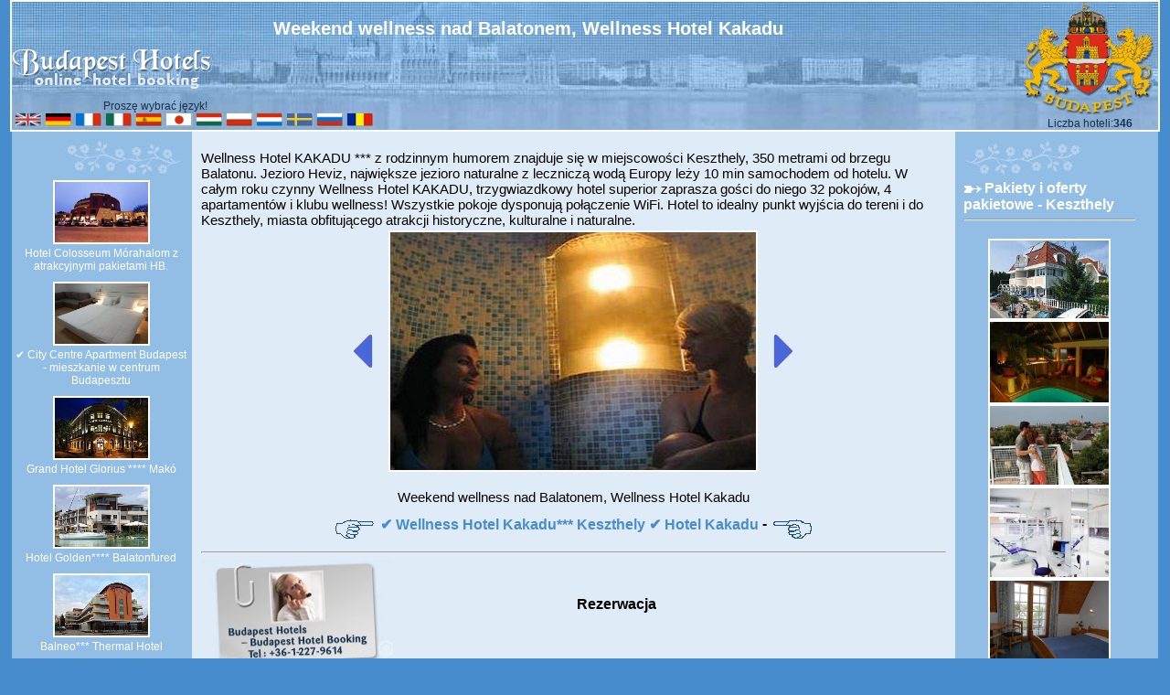

--- FILE ---
content_type: text/html; charset=utf-8
request_url: https://www.budapesthotels-budapesthotelbooking.com/wellness-hotel-kakadu-keszthely/wellness-weekend-hotel-kakadu-kakadu-keszthely.PL.html
body_size: 8668
content:
<!DOCTYPE HTML>
<html lang="pl">
<head>
	
<!-- Global site tag (gtag.js) - Google Analytics -->
<script async src="https://www.googletagmanager.com/gtag/js?id=UA-20328160-5"></script>
<script>
  window.dataLayer = window.dataLayer || [];
  function gtag(){dataLayer.push(arguments);}
  gtag("js", new Date());

  gtag("config", "UA-20328160-5");
</script>
<title>Weekend wellness nad Balatonem, Wellness Hotel Kakadu</title>
<meta name="description" content="Weekend wellness nad Balatonem, Wellness Hotel Kakadu Wellness Hotel Kakadu Keszthely to niedrogi hotel trzygwiazdkowy bezpośrednio nad jeziorem Balaton. Weekend wellness nad Balatonem w Hotel-u Kakadu.">
<meta name="keywords" content="Weekend wellness nad Balatonem, Wellness Hotel Kakadu Wellenss Hotel Kakadu Keszthely, weekend wellness, Balaton, Balaton hotel, pokój hotelowy z panoramą, Hotel Kakadu, nocleg Keszthely, nocleg Balaton, trzygwiazdkowy hotel, hotel Keszthely">
<meta http-equiv="Content-Type" content="text/html; charset=utf-8">
<meta property="og:title" content="Weekend wellness nad Balatonem, Wellness Hotel Kakadu" />
<meta property="og:description" content="Weekend wellness nad Balatonem, Wellness Hotel Kakadu Wellness Hotel Kakadu Keszthely to niedrogi hotel trzygwiazdkowy bezpośrednio nad jeziorem Balaton. Weekend wellness nad Balatonem w Hotel-u Kakadu." />


<meta name="ROBOTS" content="index, follow, all">
<meta name="verify-v1" content="cBuUEGr4X/8icfQ/pMThsHpXRgm3A9g18rSjitDGbt4=">
<link rel="shortcut icon" href="/d/favicon.ico">
<link rel="stylesheet" href="/d/style.css">

	<script>
	<!-- //
	/* <![CDATA[ */
	var url = this.document.URL; 
	var title = this.document.title;

	function addToFavorites() {
		if (window.sidebar) {		// Mozilla Firefox Bookmark
			window.sidebar.addPanel(title, url,"");
		} else if ( window.external ) {		// IE Favorite
			window.external.AddFavorite( url, title);
		} else if ( window.opera ) { // Opera Hotlist
		return true;
		} 
	}
	/* ]]> */
	// -->
	</script><script>
			function dayoftheweek(day,month,year) 
			{
				var datum = new Date();
				//datum.setDate(day);
				//datum.setMonth(month);
				datum.setFullYear(year,month,day);
				var dayNames = new Array("Niedziela","Poniedzałek","Wtorek","środa","Czwartek","Piątek","Sobota");
				if ((day == 29) && (month == 1)) {
					datum.setDate(29);
					datum.setMonth(1);
				}
				return dayNames[datum.getDay()];
			}
			</script><link rel="alternate" type="application/rss+xml" title="Hotele Budapesztu i artykuły turystyczne" href="/feed.PL.xml"><link rel="alternate" type="application/rss+xml" title="Budapest hotels Budapest hotel Booking online news" href="/hotelfeed.xml">
	
	<script>
var gaJsHost = (("https:" == document.location.protocol) ? "https://ssl." : "http://www.");
document.write(unescape("%3Cscript src='" + gaJsHost + "google-analytics.com/ga.js' type='text/javascript'%3E%3C/script%3E"));
</script>
<script>
try {
var pageTracker = _gat._getTracker("UA-4865036-2");
pageTracker._trackPageview();
} catch(err) {}</script>
	
	<meta name='viewport' content='width=device-width, initial-scale=1.0'>
</head>
	
<body>
	<div id="header" style="background-image:url('/d/img/title-bp.jpg');"> 
			<h1 id="main">Weekend wellness nad Balatonem, Wellness Hotel Kakadu</h1>
			<div style="float: right; clear: right; text-align: center;" class="szovegfeher2"><img class="cimer"  src="/d/img/budapesthotels-cimer.gif" alt="Weekend wellness nad Balatonem, Wellness Hotel Kakadu" title="Weekend wellness nad Balatonem, Wellness Hotel Kakadu"><br>Liczba hoteli:<strong>346</strong></div><div style="float: left; clear: left; padding-bottom: 10px;" class="szovegfeher"><a href="https://www.budapesthotels-budapesthotelbooking.com/index.PL.html"><img src="/d/img/budapesthotels-logo.gif" alt="Weekend wellness nad Balatonem, Wellness Hotel Kakadu" title="Weekend wellness nad Balatonem, Wellness Hotel Kakadu"></a></div>
	<div style="clear: left;"><span style="margin-left: 100px;">Proszę wybrać język!</span><br> <a href="/wellness-hotel-kakadu-keszthely/wellness-weekend-hotel-kakadu-kakadu-keszthely.EN.html" title="Wellness weekend at Lake Balaton, wellness services English EN"><img src="/d/img/en.gif" alt="Wellness weekend at Lake Balaton, wellness services English EN" title="Wellness weekend at Lake Balaton, wellness services English EN" width="30"></a> <a href="/wellness-hotel-kakadu-keszthely/wellness-weekend-hotel-kakadu-kakadu-keszthely.DE.html" title="Wellnesswochenende im Hotel Kakadu in Keszthely Deutsch DE"><img src="/d/img/de.gif" alt="Wellnesswochenende im Hotel Kakadu in Keszthely Deutsch DE" title="Wellnesswochenende im Hotel Kakadu in Keszthely Deutsch DE" width="30"></a> <a href="/wellness-hotel-kakadu-keszthely/wellness-weekend-hotel-kakadu-kakadu-keszthely.FR.html" title="Week-end de bien-etre en Hongrie - Hôtel Kakadu Keszthely Français FR"><img src="/d/img/fr.gif" alt="Week-end de bien-etre en Hongrie - Hôtel Kakadu Keszthely Français FR" title="Week-end de bien-etre en Hongrie - Hôtel Kakadu Keszthely Français FR" width="30"></a> <a href="/wellness-hotel-kakadu-keszthely/wellness-weekend-hotel-kakadu-kakadu-keszthely.IT.html" title="Fine settimana wellness a Keszthely presso il lago Balaton Italiano IT"><img src="/d/img/it.gif" alt="Fine settimana wellness a Keszthely presso il lago Balaton Italiano IT" title="Fine settimana wellness a Keszthely presso il lago Balaton Italiano IT" width="30"></a> <a href="/wellness-hotel-kakadu-keszthely/wellness-weekend-hotel-kakadu-kakadu-keszthely.ES.html" title="Hotel Kakadu Keszthely, fin de semana wellness Español  ES"><img src="/d/img/es.gif" alt="Hotel Kakadu Keszthely, fin de semana wellness Español  ES" title="Hotel Kakadu Keszthely, fin de semana wellness Español  ES" width="30"></a> <a href="/wellness-hotel-kakadu-keszthely/wellness-weekend-hotel-kakadu-kakadu-keszthely.JP.html" title="バラトン(Balaton) の週末をケストヘイにある Nihongo JP"><img src="/d/img/jp.gif" alt="バラトン(Balaton) の週末をケストヘイにある Nihongo JP" title="バラトン(Balaton) の週末をケストヘイにある Nihongo JP" width="30"></a> <a href="/wellness-hotel-kakadu-keszthely/wellness-weekend-hotel-kakadu-kakadu-keszthely.HU.html" title="✔️ Balatoni wellness hétvége a Hotel Kakaduban Magyar HU"><img src="/d/img/hu.gif" alt="✔️ Balatoni wellness hétvége a Hotel Kakaduban Magyar HU" title="✔️ Balatoni wellness hétvége a Hotel Kakaduban Magyar HU" width="30"></a> <a href="/wellness-hotel-kakadu-keszthely/wellness-weekend-hotel-kakadu-kakadu-keszthely.PL.html" title="Weekend wellness nad Balatonem, Wellness Hotel Kakadu Polska PL"><img src="/d/img/pl.gif" alt="Weekend wellness nad Balatonem, Wellness Hotel Kakadu Polska PL" title="Weekend wellness nad Balatonem, Wellness Hotel Kakadu Polska PL" width="30"></a> <a href="/wellness-hotel-kakadu-keszthely/wellness-weekend-hotel-kakadu-kakadu-keszthely.NL.html" title="Wellnessweekend in Keszthely aan het Balatonmeer Nederlands NL"><img src="/d/img/nl.gif" alt="Wellnessweekend in Keszthely aan het Balatonmeer Nederlands NL" title="Wellnessweekend in Keszthely aan het Balatonmeer Nederlands NL" width="30"></a> <a href="/wellness-hotel-kakadu-keszthely/wellness-weekend-hotel-kakadu-kakadu-keszthely.SE.html" title="Wellnesshelg på Hotel Kakadu i Keszthely nära Balaton sjön Swedish  SE"><img src="/d/img/se.gif" alt="Wellnesshelg på Hotel Kakadu i Keszthely nära Balaton sjön Swedish  SE" title="Wellnesshelg på Hotel Kakadu i Keszthely nära Balaton sjön Swedish  SE" width="30"></a> <a href="/wellness-hotel-kakadu-keszthely/wellness-weekend-hotel-kakadu-kakadu-keszthely.RU.html" title="Отель Wellness Hotel Kakadu Keszthely, отель на берегу Россия RU"><img src="/d/img/ru.gif" alt="Отель Wellness Hotel Kakadu Keszthely, отель на берегу Россия RU" title="Отель Wellness Hotel Kakadu Keszthely, отель на берегу Россия RU" width="30"></a> <a href="/wellness-hotel-kakadu-keszthely/wellness-weekend-hotel-kakadu-kakadu-keszthely.RO.html" title="Wellness weekend în Balaton în Hotel Kakadu Keszthely Romanian RO"><img src="/d/img/ro.gif" alt="Wellness weekend în Balaton în Hotel Kakadu Keszthely Romanian RO" title="Wellness weekend în Balaton în Hotel Kakadu Keszthely Romanian RO" width="30"></a></div></div>
<div id="pagewidth"><div id="wrapper" class="clearfix">
  <!-- eleje -->
 
	<div id="leftcol"><div class="baldiv">
						<img class="balkep" src="/hotel_pic/colosseum-morahalom/index-colosseum-morahalom.jpg" alt="✔️ Colosseum Hotel Mórahalom ✔️ Hotel Wellness Coloseum" title="✔️ Colosseum Hotel Mórahalom ✔️ Hotel Wellness Coloseum" width="102" height="66">
						<br>
						<a style="color: #ffffff;" href="https://www.budapesthotels-budapesthotelbooking.com/hotel-colosseum-morahalom/index.PL.html">
						Hotel Colosseum Mórahalom z atrakcyjnymi pakietami HB.</a>
					</div><div class="baldiv">
						<img class="balkep" src="/hotel_pic/centre-apartment-budapest-kelenfold/index-centre-apartment-budapest-kelenfold.jpg" alt="✔️ City Centre Apartment Budapest - mieszkanie w centrum Budapesztu" title="✔️ City Centre Apartment Budapest - mieszkanie w centrum Budapesztu" width="102" height="66">
						<br>
						<a style="color: #ffffff;" href="https://www.budapesthotels-budapesthotelbooking.com/centrum-tanie-mieszkanie-budapeszt/index.PL.html">
						✔️ City Centre Apartment Budapest - mieszkanie w centrum Budapesztu</a>
					</div><div class="baldiv">
						<img class="balkep" src="/hotel_pic/glorius-mako/index-glorius-mako.jpg" alt="✔️ Grand Hotel Glorius**** Makó - Hotel Glorius Makó" title="✔️ Grand Hotel Glorius**** Makó - Hotel Glorius Makó" width="102" height="66">
						<br>
						<a style="color: #ffffff;" href="https://www.budapesthotels-budapesthotelbooking.com/hotel-glorius-mako/index.PL.html">
						Grand Hotel Glorius **** Makó</a>
					</div><div class="baldiv">
						<img class="balkep" src="/hotel_pic/hotel-silver-balatonfured-resort-wellness-hotel-balatonfured/index-hotel-silver-balatonfured-resort-wellness-hotel-balatonfured.jpg" alt="✔️ Hotel Golden Lake Balatonfüred ✔️ Golden Hotel wellness" title="✔️ Hotel Golden Lake Balatonfüred ✔️ Golden Hotel wellness" width="102" height="66">
						<br>
						<a style="color: #ffffff;" href="https://www.budapesthotels-budapesthotelbooking.com/hotel-silver-balatonfured-wegry-hotel-wellness-promocja-rezerwacja/index.PL.html">
						Hotel Golden**** Balatonfured</a>
					</div><div class="baldiv">
						<img class="balkep" src="/hotel_pic/balneo-hotel-zsori-mezokovesd-zsory-thermal-wellness-hotel-mezokovesd/index-balneo-hotel-zsori-mezokovesd-zsory-thermal-wellness-hotel-mezokovesd.jpg" alt="✔️ Balneo Hotel Zsori Mezőkövesd ✔️ Balneo hotel termalny" title="✔️ Balneo Hotel Zsori Mezőkövesd ✔️ Balneo hotel termalny" width="102" height="66">
						<br>
						<a style="color: #ffffff;" href="https://www.budapesthotels-budapesthotelbooking.com/balneo-zsori-kurort-wellness-hotel-mezokovesd/index.PL.html">
						Balneo*** Thermal Hotel </a>
					</div><div class="baldiv">
						<img class="balkep" src="/hotel_pic/four-points-by-sheraton/index-four-points-by-sheraton.jpg" alt="✔️ Four Points by Sheraton**** Kecskemét ✔️ Sheraton Hotel" title="✔️ Four Points by Sheraton**** Kecskemét ✔️ Sheraton Hotel" width="102" height="66">
						<br>
						<a style="color: #ffffff;" href="https://www.budapesthotels-budapesthotelbooking.com/hotel-sheraton-kecskemet/index.PL.html">
						4* Four Points Hotel by Sheraton Hotel Kecskemét</a>
					</div><div style="border-bottom: solid 1px #ffffff;	padding:0 0 4px 0; margin:0 0 4px 0; text-indent:25px; float:none; clear:both; position:relative;">&nbsp</div><br>Więcej hoteli w mieście - Keszthely :<br><br><div class="ballinkkategoria"><img src="/d/img/nyil1.gif" alt="-"><a target="_blank" href="https://www.budapesthotels-budapesthotelbooking.com/hotel-kristaly-keszthely/index.PL.html">✔️ Kristály Hotel Keszthely ✔️ Hotel wellness w Keszthely</a><br><hr><img src="/d/img/nyil1.gif" alt="-"><a target="_blank" href="https://www.budapesthotels-budapesthotelbooking.com/hotel-helikon-keszthely-balaton-wegry-promocja-rezrerwacja/index.PL.html">✔️ Hotel Helikon**** Keszthely</a><br>tani hotel w Keszthely<hr><img src="/d/img/nyil1.gif" alt="-"><a target="_blank" href="https://www.budapesthotels-budapesthotelbooking.com/sirius-hotel-balaton-keszthely/index.PL.html">✔️ Sirius Hotel Keszthely ✔️ Hotel wellness w Keszthely</a><br>tani hotel w Keszthely<hr></div><div style="border-bottom: solid 1px #ffffff;	padding:0 0 4px 0; margin:0 0 4px 0; text-indent:25px; float:none; clear:both; position:relative;">&nbsp</div><br>Inne hotele w pobliżu :<br><br><div class="ballinkkategoria"><a target="_blank" href="https://www.budapesthotels-budapesthotelbooking.com/spa-hotel-heviz-wegry/index.PL.html">Hotel Spa*** Heviz</a> hotel telrmalny nad jeziorem Heviz<hr><a target="_blank" href="https://www.budapesthotels-budapesthotelbooking.com/lotus-therme-spa-hotel-heviz/index.PL.html">✔️ Lotus Therme Hotel Hévíz ✔️ Hotel termalny w Heviz</a> hotel telrmalny nad jeziorem Heviz<hr><a target="_blank" href="https://www.budapesthotels-budapesthotelbooking.com/hunguest-hotel-helios-heviz-wegry/index.PL.html">Hotel Helios*** Hévíz</a> tani hotel wellness w Heviz<hr><a target="_blank" href="https://www.budapesthotels-budapesthotelbooking.com/danubius-health-spa-resort-heviz-wegry-wellness-promocja-rezerwacja/index.PL.html">✔️ ENSANA Thermal Hotel Hévíz ✔️ Specjalny hotel spa w Hévíz</a> tani hotel wellness w Heviz<hr><a target="_blank" href="https://www.budapesthotels-budapesthotelbooking.com/hotel-bonvino-badacsonytomaj-balaton/index.PL.html">✔️ Hotel Bonvino Wine Spa Badacsonytomaj ✔️ hotel wellness</a> tani hotel wellness w Heviz<hr><a target="_blank" href="https://www.budapesthotels-budapesthotelbooking.com/thermal-hotel-balance-lenti/index.PL.html">✔️ Thermal Hotel Balance**** Lenti ✔️ Balance Lenti działanie</a> tani hotel wellness w Heviz<hr></div> </div>
	<div id="maincol"><div class="cikk">Wellness Hotel KAKADU *** z rodzinnym humorem znajduje się w miejscowości Keszthely, 350 metrami od brzegu Balatonu. Jezioro Heviz, największe jezioro naturalne z leczniczą wodą Europy leży 10 min samochodem od hotelu. W całym roku czynny Wellness Hotel KAKADU, trzygwiazdkowy hotel superior zaprasza gości do niego 32 pokojów, 4 apartamentów i klubu wellness! Wszystkie pokoje dysponują połączenie WiFi. Hotel to idealny punkt wyjścia do tereni i do Keszthely, miasta obfitującego atrakcji historyczne, kulturalne i naturalne. </div><table border="0" width="100%">
			<tr><td width="25%" valign="middle" align="right"><a href="wellness-hotel-kakadu-medence-kakadu-keszthely.PL.html"><img src="/d/images/arrow-left.png" alt="<-" title="<-"></a><td align="center"><a href="/wellness-hotel-kakadu-keszthely/index.PL.html" title="✔️ Wellness Hotel Kakadu*** Keszthely ✔️ Hotel Kakadu.">
	<img class="balkep2" src="/hotel_pic/kakadu-keszthely/b-wellness-weekend-hotel-kakadu-kakadu-keszthely.jpg" alt="Weekend wellness nad Balatonem, Wellness Hotel Kakadu - ✔️ Wellness Hotel Kakadu*** Keszthely ✔️ Hotel Kakadu" title="Weekend wellness nad Balatonem, Wellness Hotel Kakadu - ✔️ Wellness Hotel Kakadu*** Keszthely ✔️ Hotel Kakadu">
	</a></td><td width="25%" valign="middle" align="left"><a href="wellness-hotel-kakadu-recepcio-kakadu-keszthely.PL.html"><img src="/d/images/arrow-right.png" alt="->" title="->"></a></td></tr></table>
	<h2 class="cikk" style="text-align: center;">Weekend wellness nad Balatonem, Wellness Hotel Kakadu</h2>
	<div style="text-align: center" class="cikkcim"><img style="margin: 2px 6px" src="/d/img/kez-bal1.gif" alt="-"><a class="cikkcim" style="color:#478CCC; vertical-align: top;" href="/wellness-hotel-kakadu-keszthely/index.PL.html" title="✔️ Wellness Hotel Kakadu*** Keszthely ✔️ Hotel Kakadu.">✔️ Wellness Hotel Kakadu*** Keszthely ✔️ Hotel Kakadu</a><span class="cikkcim" style="color:#000000; vertical-align: top;"> -</span><img style="margin: 2px 6px" src="/d/img/kez-jobb1.gif" alt="-"></div><form name=email id=email action="/send-email.php" method="get"><input type="hidden" name="hotelid" value="274"><input type="hidden" name="lang" value="8"></form><hr><a name="orderform"></a><div id="keres1" style="float: left;">
	    <img src="/d/img/budapest-kartya.jpg" alt="Budapest Hotels - Budapest Hotel Booking Tel/Fax: +36 1 227 9614" width="210" height="124">
		</div>
		<div style="float: left; width:60%; padding-top:25px;"><h3 class="cikkcim">Rezerwacja</h3></div>
	    <div id="keres3" style="clear:both; width: 100%; margin:0 auto;">
		<div class="cikkcim">✔️ Wellness Hotel Kakadu*** Keszthely ✔️ Hotel Kakadu</div>
		<div class="cikkcim" style=" margin-bottom:20px;">Wyszukiwanie wolnego pokoju i ceny</div>
		<center><form name="src" id="src" action="">
		<input type="hidden" name="language" value="8">
		<input type="hidden" name="hotelid" value="274">
		<input type="hidden" name="varos" value="n">
		<input type="hidden" name="from" value="hotel">
		<input type="hidden" name="erkezes_honap" value="">
		<input type="hidden" name="erkezes_ev" value="">
		<input type="hidden" name="tavozas_honap" value="">
		<input type="hidden" name="tavozas_ev" value="">
		<div class="felso-kereso-doboz2">
			<div style="margin-bottom:5px;">
		    <span class="szoveg"><strong>Data przyjazdu:</strong></span>
			 <div style="float:right;">  <span id="erkezes_neve" class="szoveg"></span><select class="szoveg" id="erkezes_nap" name="erkezes_nap" onchange="updatetav();clres();"><option  value ="1">1</option> <option  value ="2">2</option> <option  value ="3">3</option> <option  value ="4">4</option> <option  value ="5">5</option> <option  value ="6">6</option> <option  value ="7">7</option> <option  value ="8">8</option> <option  value ="9">9</option> <option  value ="10">10</option> <option  value ="11">11</option> <option  value ="12">12</option> <option  value ="13">13</option> <option  value ="14">14</option> <option  value ="15">15</option> <option  value ="16">16</option> <option  value ="17">17</option> <option  value ="18">18</option> <option  value ="19">19</option> <option  value ="20">20</option> <option  value ="21">21</option> <option  value ="22">22</option> <option  value ="23">23</option> <option  value ="24">24</option> <option  value ="25">25</option> <option  value ="26">26</option> <option  value ="27">27</option> <option  value ="28">28</option> <option  value ="29">29</option> <option  value ="30">30</option> <option  value ="31">31</option> </select><select class="szoveg" style="" id="erkezes_ho_ev" name="erkezes_ho_ev" onchange="updatetav();"><option  value ="0">Dec 2025</option> <option  value ="1">Jan 2026</option> <option  value ="2">Feb 2026</option> <option  value ="3">Mar 2026</option> <option  value ="4">Apr 2026</option> <option  value ="5">May 2026</option> <option  value ="6">Jun 2026</option> <option  value ="7">Jul 2026</option> <option  value ="8">Aug 2026</option> <option  value ="9">Sep 2026</option> <option  value ="10">Oct 2026</option> <option  value ="11">Nov 2026</option> </select></div> </div> 	  	<div style="margin-bottom:5px;">
				  <span class="szoveg"><strong>Termin wyjazdu:</strong> </span>
				<div style="float:right;">  <span id="tavozas_neve" class="szoveg"></span><select class="szoveg" id="tavozas_nap" name="tavozas_nap" onchange="maxnapok();clres();"><option  value ="1">1</option> <option  value ="2">2</option> <option  value ="3">3</option> <option  value ="4">4</option> <option  value ="5">5</option> <option  value ="6">6</option> <option  value ="7">7</option> <option  value ="8">8</option> <option  value ="9">9</option> <option  value ="10">10</option> <option  value ="11">11</option> <option  value ="12">12</option> <option  value ="13">13</option> <option  value ="14">14</option> <option  value ="15">15</option> <option  value ="16">16</option> <option  value ="17">17</option> <option  value ="18">18</option> <option  value ="19">19</option> <option  value ="20">20</option> <option  value ="21">21</option> <option  value ="22">22</option> <option  value ="23">23</option> <option  value ="24">24</option> <option  value ="25">25</option> <option  value ="26">26</option> <option  value ="27">27</option> <option  value ="28">28</option> <option  value ="29">29</option> <option  value ="30">30</option> <option  value ="31">31</option> </select><select class="szoveg" style="" id="tavozas_ho_ev" name="tavozas_ho_ev" onchange="maxnapok();"><option  value ="0">Dec 2025</option> <option  value ="1">Jan 2026</option> <option  value ="2">Feb 2026</option> <option  value ="3">Mar 2026</option> <option  value ="4">Apr 2026</option> <option  value ="5">May 2026</option> <option  value ="6">Jun 2026</option> <option  value ="7">Jul 2026</option> <option  value ="8">Aug 2026</option> <option  value ="9">Sep 2026</option> <option  value ="10">Oct 2026</option> <option  value ="11">Nov 2026</option> </select></div></div> <div style="float:right;"><a href="javascript:chform('src');"><div class="gomb-kek gomb-nagy">
 Szukaj
  <div></div>
</div></a>  </div>  </div>
			</form></center>
	</div><div style="float: none; clear: both;" id="srctarget"> </div><script src="/include/func.js"></script>
	<script src="/include/price.js"></script>
	<script src="/include/napok.js"></script>
	<script>

		function chform(form) {
			if (checkDate("erkezes",form) && checkDate("tavozas",form)) {
			
				if  (checkdiff(form)) {
					callsearch();
				}
				else {
					document.getElementById("srctarget").innerHTML = "Proszę wybrać minimum termin na jedną dobę hotelową";
				}
				
			}
			else {
				document.getElementById("srctarget").innerHTML = "Błędnie wybrana data";
			}
		}
		
		function clres() {
				document.getElementById("srctarget").innerHTML = "";
		}
	updateerk()
		updatetav();</script> <hr><div class="cikk"><h5 class="cikk"><u><i><b>Tygodnie welness na Węgrzech</b> - 2024.11.04.</i></u></h5><p class="cikk" align="justify">Zawsze lubiłem Węgry, bo uważam za ciekawe z powodu źródeł mineralnych między innymi i <a class="cikk"  href="https://www.budapesthotels-budapesthotelbooking.com/wellness-hotele-wegry-budapeszt-promocja-rezerwacja/index.PL.html">hotelów welness</a>. Byłem już we wielu hotelach welness, ale w tym roku udało mi się przebywać w takim pięknym hotelu, który dotychczas był zawsze poza moimi ścieżkami. Spędziłem tu naprawdę przyjemne dni i przysługuje podziękowanie grupie <a class="cikk"  href="https://www.budapesthotels-budapesthotelbooking.com">Budapest hotels - Budapest hotel booking</a>, którzy dużo mi pomagali wybrać odpowiedne miejsce pobytu. </p><h5 class="cikk"><u><i><b>Zapoznać Węgry</b> - 2024.11.04.</i></u></h5><p class="cikk" align="justify"> </p>
<p class="cikk" align="justify">W zeszłorocznym sezonie letnim tydzień czasu spędziłem na Węgrzech. Mimo, że inne kraje dotychczas wiele razy zwiedzałem muszę przyznać, że Węgry są naprawdę bardzo wielobarwnym krajem, pod względem hystorii tak samo, jak i zasobów naturalnych. Czułem się tam fantastycznie podczas mojego pobytu i w następnych latach  na pewno będę spędził znów kilka dni lub tygodni w tym małym ale bardzo przyjaznym kraju.</p></div><br>
	</div>
	<div id="rightcol"><div><img src="/d/img/nyil1.gif" alt="-"><a class="cikkcim colorwhite" style="text-align: center;" href="https://www.budapesthotels-budapesthotelbooking.com/packages.EN.html#Keszthely">Pakiety i oferty pakietowe - Keszthely</a></div><hr><br><div class="gallery"><a href="index-kakadu-keszthely.PL.html"><img class="balkep galleftpic" src="/hotel_pic/kakadu-keszthely/index-kakadu-keszthely.jpg" alt="Wellness Hotel Kakadu Keszthely " title="Wellness Hotel Kakadu Keszthely "></a><br><a href="akcios-wellness-hetvege-kakadu-kakadu-keszthely.PL.html"><img class="balkep galleftpic" src="/hotel_pic/kakadu-keszthely/akcios-wellness-hetvege-kakadu-kakadu-keszthely.jpg" alt="Hotel Kakadu Keszthely, Niedrogi weekend wellness" title="Hotel Kakadu Keszthely, Niedrogi weekend wellness"></a><br><a href="hotel-kakadu-balatoni-panorama-kakadu-keszthely.PL.html"><img class="balkep galleftpic" src="/hotel_pic/kakadu-keszthely/hotel-kakadu-balatoni-panorama-kakadu-keszthely.jpg" alt="Hotel Kakadu Hotel wellness z widokiem na Balaton" title="Hotel Kakadu Hotel wellness z widokiem na Balaton"></a><br><a href="hotel-kakadu-fogaszat-kakadu-keszthely.PL.html"><img class="balkep galleftpic" src="/hotel_pic/kakadu-keszthely/hotel-kakadu-fogaszat-kakadu-keszthely.jpg" alt="Wellness Hotel Kakadu - Stomatologia w hotelu trzygwiazdkowym, Kakadu Hotel Keszthely" title="Wellness Hotel Kakadu - Stomatologia w hotelu trzygwiazdkowym, Kakadu Hotel Keszthely"></a><br><a href="hotel-kakadu-panoramas-hotelszoba-kakadu-keszthely.PL.html"><img class="balkep galleftpic" src="/hotel_pic/kakadu-keszthely/hotel-kakadu-panoramas-hotelszoba-kakadu-keszthely.jpg" alt="Pokój hotelowy z panoramą - Wellness Hotel Kakadu Keszthely" title="Pokój hotelowy z panoramą - Wellness Hotel Kakadu Keszthely"></a><br><a href="kakadu-etterem-keszthely-kakadu-keszthely.PL.html"><img class="balkep galleftpic" src="/hotel_pic/kakadu-keszthely/kakadu-etterem-keszthely-kakadu-keszthely.jpg" alt="Hotel Kakadu, restauracja - hotel wellness w keszthely - Wellness Hotel Kakadu nad Balatonem" title="Hotel Kakadu, restauracja - hotel wellness w keszthely - Wellness Hotel Kakadu nad Balatonem"></a><br><a href="kakadu-wellness-csomag-kakadu-keszthely.PL.html"><img class="balkep galleftpic" src="/hotel_pic/kakadu-keszthely/kakadu-wellness-csomag-kakadu-keszthely.jpg" alt="Pakiety wellness i oferty na weekend z pół wyżywieniem w hotelu wellness balatońskim - Wellness Hotel Kakadu, Keszthely" title="Pakiety wellness i oferty na weekend z pół wyżywieniem w hotelu wellness balatońskim - Wellness Hotel Kakadu, Keszthely"></a><br><a href="wellness-hotel-kakadu-medence-kakadu-keszthely.PL.html"><img class="balkep galleftpic" src="/hotel_pic/kakadu-keszthely/wellness-hotel-kakadu-medence-kakadu-keszthely.jpg" alt="Wellness Hotel Kakadu, kryty basen ogrzany" title="Wellness Hotel Kakadu, kryty basen ogrzany"></a><br><a href="wellness-weekend-hotel-kakadu-kakadu-keszthely.PL.html"><img class="balkep galleftpic" src="/hotel_pic/kakadu-keszthely/wellness-weekend-hotel-kakadu-kakadu-keszthely.jpg" alt="Weekend wellness nad Balatonem, Wellness Hotel Kakadu" title="Weekend wellness nad Balatonem, Wellness Hotel Kakadu"></a><br><a href="wellness-hotel-kakadu-recepcio-kakadu-keszthely.PL.html"><img class="balkep galleftpic" src="/hotel_pic/kakadu-keszthely/wellness-hotel-kakadu-recepcio-kakadu-keszthely.jpg" alt="Wellness Hotel Kakadu, 3* hotel wellness" title="Wellness Hotel Kakadu, 3* hotel wellness"></a><br><a href="keszthely-hotel-kakadu-kert-kakadu-keszthely.PL.html"><img class="balkep galleftpic" src="/hotel_pic/kakadu-keszthely/keszthely-hotel-kakadu-kert-kakadu-keszthely.jpg" alt="Ogród japoński Hotel-u Kakadu w miejscowości Keszthely" title="Ogród japoński Hotel-u Kakadu w miejscowości Keszthely"></a><br><a href="wellness-hetvege-hotel-kakadu-kakadu-keszthely.PL.html"><img class="balkep galleftpic" src="/hotel_pic/kakadu-keszthely/wellness-hetvege-hotel-kakadu-kakadu-keszthely.jpg" alt="Zapraszamy Państwo na przyjemny weekend wellness nad Balatonem! - Wellness Hotel Kakadu, Keszthely" title="Zapraszamy Państwo na przyjemny weekend wellness nad Balatonem! - Wellness Hotel Kakadu, Keszthely"></a><br></div><br><div style=" min-height:320px; color:white;padding:4px;font-weight:bold;"><span style="font-weight:bold;">Töltse le az akcioscsomagok.hu mobil applikációt, hogy minden kütyüjén, mobilján önnel legyen az összes akciós szállás!</span><br><div><a href="https://play.google.com/store/apps/details?id=hu.hoteltelnet.akcioscsomagok&utm_source=global_co&utm_medium=prtnr&utm_content=Mar2515&utm_campaign=PartBadge&pcampaignid=MKT-Other-global-all-co-prtnr-py-PartBadge-Mar2515-1"><img style="width:211px; position:absolute; left:-15px;" alt="Get it on Google Play" src="https://play.google.com/intl/en_us/badges/images/generic/hu_badge_web_generic.png"/></a></div><div class="clearfix" style="margin-bottom:95px;"></div><div><img src="/d/img/tick.png" alt="OK Gomb"> Magyarországi szállodák akciós csomagajánlatai egy helyen.<br><img src="/d/img/tick.png" alt="OK Gomb"> A legjobb magyarországi wellness szállodák akciós csomagajánlatai a legjobb árakon.<br><img src="/d/img/tick.png" alt="OK Gomb"> A mobilalkalmazás letöltésével gyorsan és egyszerűen foglalhat.<br></div></div></div>
    <!-- vege -->
</div>
	<div id="footer">
		<div id="footerfelso" class="clearfix">
		<div id="alsolink">
		
			<img src="/d/img/nyil3.gif" width="14" height="12" alt="OK"><span class="linkpartner"><a href="https://www.budapesthotels-budapesthotelbooking.com/partners.PL.html" title="Partnerzy" class="linkpartner">Partnerzy</a></span><br>
			
			<img src="/d/img/nyil3.gif" width="14" height="12" alt="OK"><span class="linkpartner"><a href="javascript:addToFavorites()" class="linkpartner" title="Dodaj do ulubionych">Dodaj do ulubionych</a></span><br>
			<img src="/d/img/nyil3.gif" width="14" height="12" alt="OK"><span class="linkpartner"><a href="https://www.budapesthotels-budapesthotelbooking.com/sitemap.PL.html" class="linkpartner" title="Sitemap">Sitemap</a></span>
		</div>
		<div id="alsokat" class="clearfix"><div style="width:150px;height:100px; float: left;"> </div>
			<img src="/d/img/nyil2.gif" width="23" height="12" alt="tovább"><a href="https://www.budapesthotels-budapesthotelbooking.com/budapeszt-hotele-rezerwacja-atrakcyjna-oferta/index.PL.html" title="Hotele w Budapeszcie - Rezerwacja hoteli i noclegów w Budapeszcie" class="linkvaros">Hotele w Budapeszcie </a><span class="linkvaros" style="color: #000000; font-weight: normal;"> -  Rezerwacja hoteli i noclegów w Budapeszcie</span>
			<img src="/d/img/nyil2.gif" width="23" height="12" alt="tovább"><a href="https://www.budapesthotels-budapesthotelbooking.com/balatonfured-wellness-hotele-i-noclegi-balatonfured/index.PL.html" title="Wellness Hotele w Balatonfured - noclegi w Balatonfured" class="linkvaros">Wellness Hotele w Balatonfured </a><span class="linkvaros" style="color: #000000; font-weight: normal;"> -  noclegi w Balatonfured</span>
			<img src="/d/img/nyil2.gif" width="23" height="12" alt="tovább"><a href="https://www.budapesthotels-budapesthotelbooking.com/debreczyn-hotele-oferta-specjalna-wegry/index.PL.html" title="Hotele w Debreczynie 4* - promocyjna rezerwacja przez internet, noclegi w Debrecen" class="linkvaros">Hotele w Debreczynie 4* </a><span class="linkvaros" style="color: #000000; font-weight: normal;"> -  promocyjna rezerwacja przez internet, noclegi w Debrecen</span>
			<img src="/d/img/nyil2.gif" width="23" height="12" alt="tovább"><a href="https://www.budapesthotels-budapesthotelbooking.com/eger-hotele-noclegi-hotelach-welness-egeru/index.PL.html" title="✔️ Lista hoteli Wellness w Egerze - Niedrogie hotele wellness w Egerze na weekend wellness" class="linkvaros">✔️ Lista hoteli Wellness w Egerze </a><span class="linkvaros" style="color: #000000; font-weight: normal;"> -  Niedrogie hotele wellness w Egerze na weekend wellness</span>
			<img src="/d/img/nyil2.gif" width="23" height="12" alt="tovább"><a href="https://www.budapesthotels-budapesthotelbooking.com/gyor-hotele-centrum-promocja-rezerwacji-przez-internet/index.PL.html" title="Hotele w Gyor - hotele 3* i 4* w przystępnych cenach w Gyor" class="linkvaros">Hotele w Gyor </a><span class="linkvaros" style="color: #000000; font-weight: normal;"> -  hotele 3* i 4* w przystępnych cenach w Gyor</span>
			<img src="/d/img/nyil2.gif" width="23" height="12" alt="tovább"><a href="https://www.budapesthotels-budapesthotelbooking.com/uzdrowisko-i-kurort-hajduszoboszlo-wegry/index.PL.html" title="Hotele Hajduszoboszlo**** - Zniżkowe hotele termalne w Hajdúszoboszló" class="linkvaros">Hotele Hajduszoboszlo**** </a><span class="linkvaros" style="color: #000000; font-weight: normal;"> -  Zniżkowe hotele termalne w Hajdúszoboszló</span>
			<img src="/d/img/nyil2.gif" width="23" height="12" alt="tovább"><a href="https://www.budapesthotels-budapesthotelbooking.com/heviz-hotele-lecznicze-kurorty-rezerwacja-promocja/index.PL.html" title="Hotele w Heviz - termalny hotel spa w Heviz, weekend wellness Heviz" class="linkvaros">Hotele w Heviz </a><span class="linkvaros" style="color: #000000; font-weight: normal;"> -  termalny hotel spa w Heviz, weekend wellness Heviz</span>
			<img src="/d/img/nyil2.gif" width="23" height="12" alt="tovább"><a href="https://www.budapesthotels-budapesthotelbooking.com/hotele-i-noclegi-kecskemet/index.PL.html" title="Rezerwacja hoteli w Kecskemet - hotele 4* Kecskemet w atrakcyjnych cenach" class="linkvaros">Rezerwacja hoteli w Kecskemet </a><span class="linkvaros" style="color: #000000; font-weight: normal;"> -  hotele 4* Kecskemet w atrakcyjnych cenach</span>
			<img src="/d/img/nyil2.gif" width="23" height="12" alt="tovább"><a href="https://www.budapesthotels-budapesthotelbooking.com/hotele-noclegi-w-pecs/index.PL.html" title="Hotele w Pecs**** - hotele i apartamenty, miejsca noclegowe w przystępnej cenie" class="linkvaros">Hotele w Pecs**** </a><span class="linkvaros" style="color: #000000; font-weight: normal;"> -  hotele i apartamenty, miejsca noclegowe w przystępnej cenie</span>
			<img src="/d/img/nyil2.gif" width="23" height="12" alt="tovább"><a href="https://www.budapesthotels-budapesthotelbooking.com/sarvar-hotele-centrum-promocyjna-rezerwacja-przez-internet/index.PL.html" title="Hotele Sárvár**** - Specjalne hotele wellness w Sárvár z dwoma posiłkami" class="linkvaros">Hotele Sárvár**** </a><span class="linkvaros" style="color: #000000; font-weight: normal;"> -  Specjalne hotele wellness w Sárvár z dwoma posiłkami</span>
			<img src="/d/img/nyil2.gif" width="23" height="12" alt="tovább"><a href="https://www.budapesthotels-budapesthotelbooking.com/hotele-w-siofok-balaton-noclegi/index.PL.html" title="Hotele w Siofok**** - noclegi nad Balatonem w Siofok" class="linkvaros">Hotele w Siofok**** </a><span class="linkvaros" style="color: #000000; font-weight: normal;"> -  noclegi nad Balatonem w Siofok</span>
			<img src="/d/img/nyil2.gif" width="23" height="12" alt="tovább"><a href="https://www.budapesthotels-budapesthotelbooking.com/sopron-hotele-centrum-promocyjna-rezerwacja-przez-internet-sopron/index.PL.html" title="✔️ Hotele w Sopron*** ✔️ Specjalne hotele wellness w Sopron" class="linkvaros">✔️ Hotele w Sopron*** ✔️ Specjalne hotele wellness w Sopron</a><span class="linkvaros" style="color: #000000; font-weight: normal;"> - </span>
			<img src="/d/img/nyil2.gif" width="23" height="12" alt="tovább"><a href="https://www.budapesthotels-budapesthotelbooking.com/hotele-i-noclegi-szeged/index.PL.html" title="Szeged hotele**** - promocyjna rezerwacja hoteli wellness w Szeged na Węgrzech" class="linkvaros">Szeged hotele**** </a><span class="linkvaros" style="color: #000000; font-weight: normal;"> -  promocyjna rezerwacja hoteli wellness w Szeged na Węgrzech</span>
			<img src="/d/img/nyil2.gif" width="23" height="12" alt="tovább"><a href="https://www.budapesthotels-budapesthotelbooking.com/hotele-i-noclegi-szekesfehervar/index.PL.html" title="Hotele i noclegi w Szekesfehervar - promocyjna rezerwacja pokoi hotelowych w Szekasfehervar" class="linkvaros">Hotele i noclegi w Szekesfehervar </a><span class="linkvaros" style="color: #000000; font-weight: normal;"> -  promocyjna rezerwacja pokoi hotelowych w Szekasfehervar</span>
			<img src="/d/img/nyil2.gif" width="23" height="12" alt="tovább"><a href="https://www.budapesthotels-budapesthotelbooking.com/balaton-hotele-kurorty-rezerwacja-promocja/index.PL.html" title="Hotele nad Balatonem - Tanie nadbrzeżne hotele welness i noclegi nad Balatonem" class="linkvaros">Hotele nad Balatonem </a><span class="linkvaros" style="color: #000000; font-weight: normal;"> -  Tanie nadbrzeżne hotele welness i noclegi nad Balatonem</span>
			<img src="/d/img/nyil2.gif" width="23" height="12" alt="tovább"><a href="https://www.budapesthotels-budapesthotelbooking.com/Zalakaros-hotele-wegry-wellness-kapielsko-gorace-zrodlo/index.PL.html" title="Hotele w Zalakaros**** - tani wellness hotele w Zalakaros, Węgry" class="linkvaros">Hotele w Zalakaros**** </a><span class="linkvaros" style="color: #000000; font-weight: normal;"> -  tani wellness hotele w Zalakaros, Węgry</span>
		
		</div></div>
		<div style="clear: both;" class="clearfix">
			<div style="float: left; clear: left; width:49%; padding-left: 1%"><p class="copyright"><a href="https://www.budapesthotels-budapesthotelbooking.com/contact.PL.html" title="Kontakt" class="linkkategoria">Kontakt</a> - Copyright Hoteltel Kft Budapest<br><a href="https://www.budapesthotels-budapesthotelbooking.com/index.PL.html" class="copyright" title="Budapeszt hotele i noclegi, rezerwacja hoteli w Budapeszcie, Węgry.">Budapeszt hotele i noclegi, rezerwacja hoteli w Budapeszcie, Węgry.</a><br><a href="https://www.budapesthotels-budapesthotelbooking.com/aff.PL.html" class="copyright" title="Aff">Aff</a><br><a href="https://www.budapesthotels-budapesthotelbooking.com/privacy.PL.html" title="Przepisy o ochronie danych osobistych" class="linkkategoria">Przepisy o ochronie danych osobistych</a></p>
				<a href="https://www.budapesthotels-budapesthotelbooking.com" class="copyright" title="www.budapesthotels-budapesthotelbooking.com">www.budapesthotels-budapesthotelbooking.com</a><br><br>
			</div>
			<div class="footer-jobb" style=" clear: right; width: 49%; text-align: center; padding-right: 1%">
				<FORM method="GET" action="https://www.google.com/search"><input type="hidden" name="ie" value="UTF-8"><input type="hidden" name="oe" value="UTF-8">
				<a href="https://www.google.com/"><img src="/d/img/Logo_40wht.gif" alt="Google" height="30"></a>
				<INPUT aria-label="Keresés" TYPE="text" name="q" size="10" maxlength="255" value=""><INPUT type="submit" name="btnG" VALUE="search" style="font-size: small">
				<input type="hidden" name="domains" value="https://www.budapesthotels-budapesthotelbooking.com/"><br><input type="radio" name="sitesearch" value=""  aria-label="Keresés" >WWW<input type="radio" name="sitesearch"  aria-label="Keresés" value="https://www.budapesthotels-budapesthotelbooking.com" checked>www.budapesthotels-budapesthotelbooking.com</FORM>
				<form method="get" action="https://www.bing.com/search" style="padding:0; margin:0;">
					<input type="hidden" name="cp" value="UTF-8" >
					<input type="hidden" name="FORM" value="FREESS" >
					<img src="/d/img/Logo_51x19_Dark.png" alt="Bing" >
					<input type="text" name="q" size="10" aria-label="Keresés" >
					<input type="submit" value="Search" >
					<input type="hidden" name="q1" value="site:www.budapesthotels-budapesthotelbooking.com" >
				</form>
				
			</div>
		</div>
	</div></div>  
</body>
</html>
<!-- 0.056890964508057 sec -->

--- FILE ---
content_type: text/css
request_url: https://www.budapesthotels-budapesthotelbooking.com/d/style.css
body_size: 4089
content:
img {
	border:0px;
	overflow:hidden;
}

body {
	font-family:Verdana, Arial, Helvetica, sans-serif;
	font-size:12px;
	font-weight:normal;
	color:#16324E;
	background-color:#478CCD;
}

a {
	text-decoration:none;
}
a:hover {text-decoration:underline; }

h1,h2,h3 { font-weight: normal;}

h3{margin-bottom:0;}
/*table, td, tr {
	border-spacing:0px;
	padding:0px;
}
*/

.changeordertable{
	border-collapse:collapse;
	border:#a6c9e5 solid;
	border-width:1px;
	margin:0 auto;

}
.changeordertable td{
	border-bottom:#a6c9e5 solid;
	border-width:1px;
	font-size:14px;
	color:#000000

}

.szoveg {
	font-size:12px;
	font-weight:normal;
	color:#16324E;
}
.szovegfeher {
	font-size:11px;
	font-weight:normal;
	color:#F4F3F3;
	 margin-top: 51px;
}
.hotelcim {
	font-size:14px;
	font-weight:bold;
	/*color:#478CCC;*/
	color:#49494D;
	/*	color:#111547;*/

}
.kategoriacim {
	font-size:20px;
	font-weight:bold;
	color:#FEFFFF;
}
.title {
	font-size:13px;
	font-weight:bold;
	color:#F4F3F3;
}
.copyright {
	font-size:10px;
	font-weight:bold;
	color:#16324E;
}

.linkkategoria {
	font-size:10px;
	font-weight:bold;
	color:#FEFFFF;


}
div.ballinkkategoria  a{
	font-size:11px;
	font-weight:bold;
	color:#FEFFFF;
}

div.ballinkkategoria .inverz a{
	font-size:11px;
	font-weight:bold;
	color:#16324E;
}

.linkvaros {
	font-size:10px;
	font-weight:bold;
	color:#478CCC;
}
.linkpartner {
	font-size:9px;
	font-weight:normal;
	color:#16324E;
}
.cikkcim, .hotel h2 a {
	font-size:16px;
	font-weight:bold;
/*	color:#29659D;*/
	color:#000000;
	text-align:center;
}
.colorwhite{
	color:#FFFFFF;
}

a:link.cikk {color:#649FD0}
a:visited.cikk {color:#649FD0}

.cikk {
	font-size:15px;
/*	font-weight:normal;*/
/*	color:#29659D;*/
	color:#000000;
}
.categoryfejlec {
	font-size:12px;
}

.ar1 {
	font-size:14px;
	font-weight:bold;
	color:#e23434;
	margin-bottom:10px;
}
.akcio {
	font-size:14px;
	font-weight:bold;
	color:#41a317;
}

.hotel h2.ar1 {
	float: right;
	white-space:nowrap;
}
.ar2 {
	font-size:14px;
	font-weight:normal;
	color:#29659D;
	text-decoration:line-through;
}
.gomb1 {
	font-size:16px;
	font-weight:bold;
	color:#205382;
}
.gomb2 {
	font-size:13px;
	font-weight:bold;
	color:#205382;
}

.gomb-zold {
	  margin:5px;
    backface-visibility: hidden;
  position: relative;
  cursor: pointer;
  display: inline-block;
  white-space: nowrap;
  background: linear-gradient(180deg,#ce8 0%,#592 100%);
  border-radius: 5px;
  border: 0.5px solid #8c4;
  border-width: 0.5px 0.5px 0.5px 0.5px;
  padding: 5px 5px 7px 5px;
  box-shadow: inset 0px 1px 0px rgba(255,255,255,0.6),0px 1px 2px rgba(0,0,0,0.5);
    /* color: #372; */
    color: #000; 
  font-size: 18px;
  font-family: Helvetica Neue;
  font-weight: 900;
  font-style: normal;
  /* text-shadow: 0px 1px 0px rgba(255,255,255,0.5) */
   text-shadow: 0px 1px 0px rgba(255,255,255,0.5) 
  }
  
.gomb-zold:hover {
    backface-visibility: hidden;
  position: relative;
  cursor: pointer;
  display: inline-block;
  white-space: nowrap;
  background: linear-gradient(180deg,#ce8 0%,#592 100%);
  border-radius: 5px;
  border: 0.5px solid #8c4;
  border-width: 0.5px 0.5px 0.5px 0.5px;
  /* padding: 7px 20px 9px 20px; */
  box-shadow: inset 0px 1px 0px rgba(255,255,255,0.6),0px 1px 2px rgba(0,0,0,0.5);
    /* color: #372; */
    color: #fff; 
  font-size: 18px;
  font-family: Helvetica Neue;
  font-weight: 900;
  font-style: normal;
  /* text-shadow: 0px 1px 0px rgba(255,255,255,0.5) */
   text-shadow: 0px 1px 0px rgba(0,0,0,0.5) 
  }
  
  .gomb-zold > div {
    /* color: #372; */
    color: #fff;
  font-size: 10px;
  font-family: transcript;
  font-weight: 200;
  font-style: italic;
  text-align: center;
  margin: -3px 0px 0px 0px
  }
  .gomb-zold > i {
    font-size: 1em;
  border-radius: 0px;
  border: 0px solid transparent;
  border-width: 0px 0px 0px 0px;
  padding: 0px 0px 0px 0px;
  margin: 0px 0px 0px 0px;
  position: static
  }
  .gomb-zold > .ld {
    font-size: initial
  }
  
  .gomb-kek {
	    margin:5px;
    backface-visibility: hidden;
  position: relative;
  cursor: pointer;
  display: inline-block;
  white-space: nowrap;
  background: linear-gradient(180deg,#cbebf4 0%,#0d91b6 100%);
  border-radius: 5px;
  border: 0.5px solid #beccf9;
  border-width: 0.5px 0.5px 0.5px 0.5px;
   padding: 5px 5px 7px 5px;
  box-shadow: inset 0px 1px 0px rgba(255,255,255,0.6),0px 1px 2px rgba(0,0,0,0.5);
    color: #000;
  font-size: 18px;
  font-family: Helvetica Neue;
  font-weight: 900;
  font-style: normal;
  text-shadow: 0px 1px 0px rgba(255,255,255,0.5)
  }
  .gomb-kek:hover {
	
    backface-visibility: hidden;
  position: relative;
  cursor: pointer;
  display: inline-block;
  white-space: nowrap;
  background: linear-gradient(180deg,#cbebf4 0%,#0d91b6 100%);
  border-radius: 5px;
  border: 0.5px solid #beccf9;
  border-width: 0.5px 0.5px 0.5px 0.5px;
   padding: 5px 5px 7px 5px;
  box-shadow: inset 0px 1px 0px rgba(255,255,255,0.6),0px 1px 2px rgba(0,0,0,0.5);
    color: #fff;
  font-size: 18px;
  font-family: Helvetica Neue;
  font-weight: 900;
  font-style: normal;
  text-shadow: 0px 1px 0px rgba(0,0,0,0.5)
  }
  .gomb-kek > div {
    color: #000;
  font-size: 10px;
  font-family: transcript;
  font-weight: 200;
  font-style: italic;
  text-align: center;
  margin: -3px 0px 0px 0px
  }
  .gomb-kek > i {
    font-size: 1em;
  border-radius: 0px;
  border: 0px solid transparent;
  border-width: 0px 0px 0px 0px;
  padding: 0px 0px 0px 0px;
  margin: 0px 0px 0px 0px;
  position: static
  }
  .gomb-kek > .ld {
    font-size: initial
  }
  
  .gomb-nagy{
   padding: 5px 15px 7px 15px;
  }
  .gomb-nagy:hover{
   padding: 5px 15px 7px 15px;
  }

.varoscim {
    clear:both;
	font-size:24px;
	font-weight:bold;
	color:#000000;
	padding:1px;
	margin:5px 0;
	line-height:24px;
	text-align: center; 
	background-color: #92bde5; 
}

.hotel {
	clear: both;
	float: none;
	min-height: 160px;
	margin-top: 10px;
	border-bottom:3px solid #fff;
}

.ordergomb {
	width: 150px;
	height: 19px;
	background-image:url('/d/img/gomb2b-new.jpg');
	text-align: center;
}

.nagygomb {
	width: 180px;
	height: 28px;
	background-image:url('/d/img/gomb1b-120-new.jpg');
	text-align: center;
}


.gallery {
	clear: both;
	float: none;
	vertical-align: middle;
	text-align: center;
}

.galkep {
/*	width: 200px; */
	max-width: 200px;
	max-height: 180px;
	vertical-align: middle;
}
.galleftpic {
	width: 130px;
	max-height: 120px;
	vertical-align: middle;
}


.megr {
	width: 80%;
	vertical-align: middle;
	margin-left: 5%;
	margin-right: 5%;
	text-align: left;
	font-size:12px;
}
.megrb {
	text-align: right;
	padding-right: 1em;
	font-size:12px;
}

p, ul, li
{
	margin-top: 0px;
	margin-bottom: 0px;
}

ul {
	margin-left:0px;
	padding-left:5px;
	list-style-type: none;
}
p
{
	font-size:15px;
}


#tipp {
/*	background-image:url('/d/img/hatt.png'); */
}

#felsokat {
/*	border-top-color:#ffffff;
	border-top-width:2px;
	border-top-style:solid;
	border-bottom-color:#ffffff;
	border-bottom-width:2px;
	border-bottom-style:solid;
*/
    height:10px;
}

.felsokeres {
	background:url('/d/img/hatt-foglalas4.jpg') 0px 92px no-repeat;
	margin:0 auto;
}

.felso-kereso-doboz2{
	
	 width:340px; 
	
}

#keres1 {
	width: 210px;
	float: left;
/*	clear: left; */
/*	min-height: 170px;
	margin-left: 1px;  */
}

#keres2 {
	
	float: left;
	/* clear: right;  */
	/* max-width: 590px; */
	/* min-height: 170px;  */
}
#keres3{
	/* float:none; */
	
}

#footerfelso {
	background-color:#C8DEF3;
	border-bottom:2px solid #ffffff;
	clear:both;
	
	margin-bottom:5px;

}

#alsokat {
	background: url(img/hatt-kereso.jpg) left 5px no-repeat;
	float: left;
	clear: left;
	width: 83%;
	padding:5px 1%;
}

#alsolink {
	float: right;
	clear: right;
	width: 15%;
	padding:1% 0;
}

.balkep {
	background-color:#92BEE5;
	border-color:#ffffff;
	border-width:2px 2px;
	border-style:solid;
	clear: both;


}

.hotel-index-kep{
	width: 200px;
	height: 150px;	
	margin:5px;
	border: 3px solid #fff;
	outline: 1px solid #000;
}

.balkep2 {
	background-color:#92BEE5;
	border-color:#ffffff;
	border-width:2px 2px;
	border-style:solid;
	clear: both;
	width: 400px;
	height: 260px;

}


.baldiv {
	text-align: center;
	clear: both;
	margin-bottom:10px;
}

td.cat {
	background-color: #ffeebb;
	width: 25%;
	border-color:#92BEE5;
	border-width:0px 1px 1px 1px;
	border-style:solid;
	vertical-align: middle;
}
td.attr {
	background-color: #bbeeff;
	width: 100%;
	border-color:#92BEE5;
	border-width:0px 1px 1px 0px;
	border-style:solid;
	vertical-align: middle;
}

.alert {
	background: #fff6bf url(/d/img/exclamation.png) center no-repeat;
	background-position: 15px 50%; /* x-pos y-pos */
	text-align: left;
	padding: 5px 20px 5px 45px;
	border-top: 2px solid #ffd324;
	border-bottom: 2px solid #ffd324;
}

/* generated by csscreator.com */
html, body{
	margin:0;
	padding:0;
	text-align:center;
}

#pagewidth{
	width:98%;
	text-align:left;
	margin-left:auto;
	margin-right:auto;
	background-color:#478CCD;
/*	background-image:url('/d/img/hatt.png'); */

}

#header{
	position:relative;
	background-color:#92BEE5;
/*	background-image:url('/d/img/title-bp.jpg');
*/
	margin-left:auto;
	margin-right:auto;
	background-repeat:no-repeat;
	text-align:left;
	width:98%;
	border:2px solid #ffffff;
}

#header h1#main {
	position:absolute;
	text-align: center; 
 	width:55%;
	top:5px;
	left:220px;
/*	padding: 5px 170px 0 220px;  */
	font-size:20px;
	font-weight:bold;
	color:#FEFFFF;
}

#leftcol{
/*	width:13%;
*/
/*	float: left;
*/
width:15%;
	position:relative;
	background:#92BEE5 url('img/ujvirag_bal.jpg') top right no-repeat;
	margin:8px 5px 10px 0;
	padding:45px 0 20px 4px;
	z-index:1;
	float:left;
	min-width:15%;
}

#twocols{
	width:87%;
	float:left;
	position:relative;
	background-color:#92BEE5;
}

#rightcol{
/*	width: 13%;
*/
/*	float: right;
*/
	position:relative;
	background:#92BEE5 url('img/ujvirag_jobb.jpg') left top no-repeat;
/*	clear: right;
*/
	margin-top:8px;
    margin-left: 5px;
	padding:45px 4px 20px 4px;
	z-index:1;
	width:15%;
	float:left;
	min-width:15%;

}

#maincol{
	background:#DFEBF7  top left no-repeat;
/*	float:left; */
/*	display:inline;
*/
	position:relative;
	width: 65%;
	padding-left: 10px;
	padding-right: 10px;
	padding-top:20px;
	z-index:2;
	margin: 0 auto;
	float:left;
	font-weight:normal;
	
}


#footer{
	background:#92BEE5 bottom left no-repeat;
	clear:both;
/*	border-top-color:#478CCD;
	border-top-width:10px;
	border-top-style:solid; */
	padding-bottom:5px;
	margin:0 40px 10px 40px;
	position:relative;
/*	border-color:#ffffff;
	border-width:5px 12px;
	border-style:solid;*/
	-webkit-border-bottom-right-radius: 15px;
-webkit-border-bottom-left-radius: 15px;
-moz-border-radius-bottomright: 15px;
-moz-border-radius-bottomleft: 15px;
border-bottom-right-radius: 15px;
border-bottom-left-radius: 15px;
}

#wrapper {
	width:100%;
	position:relative;
	background:#92BEE5 top left no-repeat;
	-webkit-border-bottom-right-radius: 15px;
-webkit-border-bottom-left-radius: 15px;
-moz-border-radius-bottomright: 15px;
-moz-border-radius-bottomleft: 15px;
border-bottom-right-radius: 15px;
border-bottom-left-radius: 15px;
font-weight:normal;
}

#nyomtatfejlec {display:none;}

 /* *** Float containers fix:
 http://www.csscreator.com/attributes/containedfloat.php *** */
.clearfix:after {
	content:".";
	display:block;
	height:0;
	clear:both;
	visibility:hidden;
}

.clearfix{display:inline-block;}

/* Hides from IE-mac \*/
* html .clearfix{height:1%;}
.clearfix{display:block;}
/* End hide from IE-mac */


 /*printer styles*/
@media print{
#keres1, #keres2, #leftcol, #rightcol, #header, #footer {display:none;}
#twocols, #maincol{width:100%; float:none;}
#nyomtatfejlec {display:block;}
}

.icon {background: url(/d/ico/icons.png) no-repeat;display:none;float: left;height: 25px;overflow: hidden;text-indent: -2000px;width: 25px;}
.icon.icon-102 {display:block;background-position: -100px -25px;}
.icon.icon-108 {display:block;background-position: 0px -50px;}
.icon.icon-110 {display:block;background-position: -25px -50px;}
.icon.icon-119 {display:block;background-position: -50px -50px;}
.icon.icon-124 {display:block;background-position: -75px -50px;}
.icon.icon-129 {display:block;background-position: -100px -50px;}
.icon.icon-130 {display:block;background-position: 0px -75px;}
.icon.icon-131 {display:block;background-position: -25px -75px;}
.icon.icon-138 {display:block;background-position: -50px -75px;}
.icon.icon-149 {display:block;background-position: -75px -75px;}
.icon.icon-155 {display:block;background-position: -100px -75px;}
.icon.icon-161 {display:block;background-position: 0px -100px;}
.icon.icon-32  {display:block;background-position: 0px 0px;}
.icon.icon-67  {display:block;background-position: -25px 0px;}
.icon.icon-68  {display:block;background-position: -50px 0px;}
.icon.icon-72  {display:block;background-position: -75px 0px;}
.icon.icon-73  {display:block;background-position: -100px 0px;}
.icon.icon-83  {display:block;background-position: 0px -25px;}
.icon.icon-89  {display:block;background-position: -25px -25px;}
.icon.icon-93  {display:block;background-position: -50px -25px;}
.icon.icon-95  {display:block;background-position: -75px -25px;}
.icon.icon-37  {display:block;background-position: 0 -125px; width: 31px}

div#leftcol div.ballinkkategoria a {
	/* display:block; */
	/* background: url(img/nyil1.gif) top left no-repeat; */
	/* border-top: solid 1px #ffffff; */
	padding:0 0 4px 0;
	margin:0 0 4px 0; 
	/* padding-left: 25px; */
	/* text-indent:25px; */
	float:none;
	clear:both;
	position:relative;
}

div#leftcol div.ballinkkategoria.inverz a {
	/* background: url(img/nyil2.gif) top left no-repeat; */
	border-bottom: none;
	color:#16324E;
}

div#leftcol div.hotelcikklinkek  div.menulink {
	text-indent:25px;
	padding-bottom:4px;
	margin-bottom:4px;
	/* background: url(img/nyil2.gif) top left no-repeat; */
}
div#leftcol div.hotelcikklinkek  div.menulink a.menulink {
	font-size:11px;
	font-weight:bold;
	color:#16324E;
}
div#leftcol div.hotelcikklinkek p {
	padding-bottom: 4px; 
	border-bottom: solid 1px #16324E;
	margin-bottom:4px;
	text-align:left;
}

div#rightcol div.ballinkkategoria a {
	display:block;
	background: url(img/nyil1.gif) top left no-repeat;
	/* border-bottom: solid 1px #ffffff; */
	padding:0 0 4px 0;
	margin:0 0 4px 0; 
	text-indent:25px;
	float:none;
	clear:both;
	position:relative;
}

div#wrapper span.jobbfelsarok{
    display:block;
    position:absolute;
    width:20px;
    height:20px;
    top:0;
    right:0;
    background:top right no-repeat;
}
div#wrapper span.balalsarok{
    display:block;
    position:absolute;
    width:20px;
    height:20px;
    bottom:0;
    left:0;
    background:bottom left no-repeat;
}
div#wrapper span.jobbalsarok{
    display:block;
    position:absolute;
    width:20px;
    height:20px;
    bottom:0;
    right:0;
    background:bottom right no-repeat;
}

div#maincol span.jobbfelsarok{
    display:block;
    position:absolute;
    width:20px;
    height:20px;
    top:0;
    right:0;
    background:top right no-repeat;
}
div#maincol span.balalsarok{
    display:block;
    position:absolute;
    width:20px;
    height:20px;
    bottom:0;
    left:0;
    background:bottom left no-repeat;
}
div#maincol span.jobbalsarok{
    display:block;
    position:absolute;
    width:20px;
    height:20px;
    bottom:0;
    right:0;
    background:bottom right no-repeat;
}
div#footer span.jobbalsarok{
    display:block;
    position:absolute;
    width:10px;
    height:10px;
    bottom:0;
    right:0;
    background:bottom right no-repeat;
}

.hotel {
padding-top:14px;
}

.hotel h2 {
float:left;
margin-top:0;
}

div.stars{
background:url(img/star.gif) top left repeat-x;
float:left;
height:17px;
margin:0 1em;
}
div.stars.count1{
width:14px;
}
div.stars.count2{
width:28px;
}
div.stars.count3{
width:42px;
}
div.stars.count4{
width:56px;
}
div.stars.count5{
width:70px;
}

img.thumbnail {
	float:right; 
	clear: right; 
	margin-bottom: 20px;
	width:200px;
	height:150px;
}

.kozep-bal{
	width: 45%; float: left; border-right: 3px solid #ffffff;
	
}
.kozep-jobb{
	width: 52%; float: left;
	
}

.kozep-doboz{
	
	float:none; clear:both; border-top: solid 3px white;
}

.kozep-doboz-hotelek{
	
	text-align: left; clear: both; padding-top: 1px; padding-bottom: 0px; padding-right: 8px;
}


.cimer{
	width:150px;
	height:123px;

	
}
.footer-jobb{
	
	float: left;
}

#erkezes_neve{
	margin-right:10px;
	
}
#tavozas_neve{
	margin-right:10px;
	
}

@media only screen and (max-width: 600px) {
	

	.balkep2  {
	 width:98%;
	height:inherit;
		
	}


	 #header  {
		font-size:5px;
		float:left;
		/* position:relative; */
		   width: 100%;
	}
	#pagewidth{
		 width: 100%;
	}
	
	#wrapper{
		display: -webkit-flex;
		display: -ms-flexbox;
		display: flex;
		/* overflow:hidden; */
		flex-direction: column;
	
		
	}
    #maincol {
      width: 100%;
	  /* float:left; */
	   /* display:block;  */
	  /* position: absolute; */
	   /* position: relative;  */
	   order:1;
	   	padding:0px;
		padding-left:5px;
		padding-right:5px;
	   
    }
	#leftcol{
		/* display:block; */
	 /* position: relative;  */
	  width: 100%;
	    order:2;
	}
	#rightcol{
		/* display:block; */
	 /* position: relative;  */
	  width: 100%;
	    order:3;
	
	
	}
	
	
.kozep-bal{
	width: 100%; float: left;
	border:0px;
}
.kozep-jobb{
	width: 100%; float: left;
	
}

#keres1{
	display:none;
	
}
	
	#header h1#main{
		position:static;
		width:100%;
		
	}
	
	.kozep-doboz{
		float:none; clear:both; border:0;
		
	}
	
	.kozep-doboz-hotelek{
	
	text-align: left; clear: both; padding-top: 1px; padding-bottom: 5px;
}
	
	img.cimer{
		
		width:51px;
		height:56px;
	
	}
	.szovegfeher{
		/* display:none; */
		/* float:left; */
		margin:0;
		
	}	.szovegfeher2{
		
		/* float:left; */
		
	}
#srctarget input{
 /* width:95%;  */


}

#makesrc{

}

.gomb-nagy {
	
	white-space: normal;
	
}

.footer-jobb{
	
	float: none;
}

.felso-kereso-doboz2{
	
	 width:100%; 
}
}


--- FILE ---
content_type: application/javascript
request_url: https://www.budapesthotels-budapesthotelbooking.com/include/napok.js
body_size: 1111
content:
function daysInMonth(iMonth, iYear) 
{
	return 32 - new Date(iYear, iMonth, 32).getDate();
}


function updateerk() {

	var today = new Date()
	
	enap = today.getDate()-1;

	document.getElementById('erkezes_nap').options[enap].selected=true;
	document.getElementById('erkezes_ho_ev').options[0].selected=true;
	// mindig az els� az aktu�lis h�nap / �v
	return;
}

function updatetav() {
	
	var today = new Date()
	var year = today.getYear();
	if(year<1000) year+=1900

	enap = document.getElementById('erkezes_nap').selectedIndex;
	ehe = document.getElementById('erkezes_ho_ev').selectedIndex;

	eev = 0;

	ehonap = today.getMonth() + ehe;

	if (ehonap > 11) 
	{
		ehonap = ehonap - 12;
		eev = eev + 1;
	}

	eev_str = year + eev;

	tnap = enap+1;
	the = ehe;
	
	maxnap = daysInMonth(ehonap,eev_str);

	if (tnap > maxnap-1)
	{
		tnap = 0;
		the = the+1
	}

	document.getElementById('tavozas_nap').options[tnap].selected=true;
	document.getElementById('tavozas_ho_ev').options[the].selected=true;

	maxnapok();
	
	return;
}

function maxnapok() {

		var today = new Date()
		var year = today.getYear();
		if(year<1000) year+=1900
		
		ehe = document.getElementById('erkezes_ho_ev').selectedIndex;
		ehonap = today.getMonth() + ehe ;
		eev = 0;
		
		if (ehonap > 11) 
		{
			eev = eev + 1;
			ehonap = ehonap - 12;
		}
		
		eev_str = year + eev;

		the = document.getElementById('tavozas_ho_ev').selectedIndex;
		thonap = today.getMonth() + the;
		tev = 0;

		if (thonap > 11) 
		{
			thonap = thonap - 12;
			tev = tev + 1;
		}

		tev_str = year + tev;

		tmaxnap = daysInMonth(thonap,tev_str);
		emaxnap = daysInMonth(ehonap,eev_str);

		enap = document.getElementById('erkezes_nap').selectedIndex;
		tnap = document.getElementById('tavozas_nap').selectedIndex;

		if (enap+1 >= emaxnap) {
			document.getElementById('erkezes_nap').selectedIndex = emaxnap-1;
		}
		if (tnap+1 >= tmaxnap) {
			document.getElementById('tavozas_nap').selectedIndex = tmaxnap-1;
		}
		
		var enap = document.getElementById('erkezes_nap').selectedIndex;
		var tnap = document.getElementById('tavozas_nap').selectedIndex;

		var eneve = document.getElementById('erkezes_neve');
		eneve.innerHTML = dayoftheweek(enap+1,ehonap,eev_str);

		var tneve = document.getElementById('tavozas_neve');
		tneve.innerHTML = dayoftheweek(tnap+1,thonap,tev_str);



		
}

function checkDate(name,form)
{

	var today = new Date()
	var yr = today.getYear();
	if(yr<1000) yr+=1900
	
	ehe = document.getElementById(name+"_ho_ev").selectedIndex;
	var month = today.getMonth() + ehe ;
	var year = 0;
	
	if (month > 11) 
	{
		month = month - 12;
		year = year + 1;
	}
	
	year = yr + year;
	
	var x = document.forms[form].elements;
	var day = parseInt(x[name+"_nap"].options[x[name+"_nap"].selectedIndex].value,10);

	var dateToCheck = new Date();
	dateToCheck.setYear(year);
	dateToCheck.setMonth(month);
	dateToCheck.setDate(day);
	
	return (today <= dateToCheck);
}

function checkdiff(form) {

	var x = document.forms[form].elements;

	var today = new Date()
	var yr = today.getYear();
	if(yr<1000) yr+=1900

	var eday = parseInt(x["erkezes_nap"].options[x["erkezes_nap"].selectedIndex].value,10);
	ehe = document.getElementById("erkezes_ho_ev").selectedIndex;
	var emonth = today.getMonth() + ehe ;
	var eyear = 0;
	if (emonth > 11) 
	{
		emonth = emonth - 12;
		eyear = eyear + 1;
	}
	
	eyear = yr + eyear;
	
	var tday = parseInt(x["tavozas_nap"].options[x["tavozas_nap"].selectedIndex].value,10);
	the = document.getElementById("tavozas_ho_ev").selectedIndex;
	var tmonth = today.getMonth() + the ;
	var tyear = 0;
	
	if (tmonth > 11) 
	{
		tmonth = tmonth - 12;
		tyear = tyear + 1;
	}
	
	tyear = yr + tyear;

	var edateToCheck = new Date();
	edateToCheck.setYear(eyear);
	edateToCheck.setMonth(emonth);
	edateToCheck.setDate(eday);
	var ejo= 0;
	ejo= eyear * 10000 + (emonth +1) * 100 + eday;

	var tdateToCheck = new Date();
	tdateToCheck.setYear(tyear);
	tdateToCheck.setMonth(tmonth);
	tdateToCheck.setDate(tday);
	var tjo= 0;
	tjo= tyear * 10000 + (tmonth +1) * 100 + tday;
	
	x["erkezes_ev"].value=eyear;
	x["erkezes_honap"].value=emonth +1;
	x["tavozas_ev"].value=tyear;
	x["tavozas_honap"].value=tmonth +1;
	
	
//	if (edateToCheck >= tdateToCheck){
	if (ejo >= tjo){
		return false;
	}
	else {
		return true;
	}
			
}	